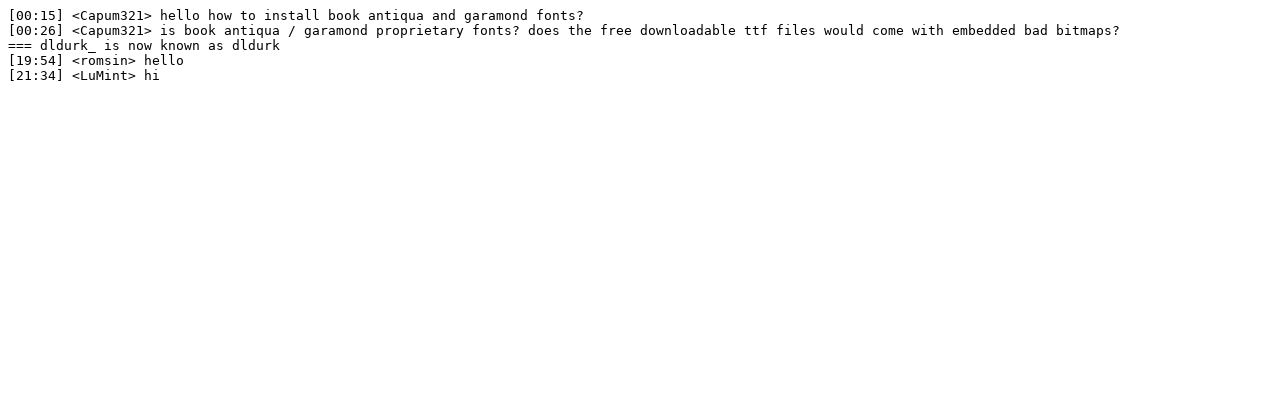

--- FILE ---
content_type: text/plain
request_url: https://irclogs.ubuntu.com/2017/01/29/%23lubuntu.txt
body_size: 215
content:
[00:15] <Capum321> hello how to install book antiqua and garamond fonts?
[00:26] <Capum321> is book antiqua / garamond proprietary fonts? does the free downloadable ttf files would come with embedded bad bitmaps?
=== dldurk_ is now known as dldurk
[19:54] <romsin> hello
[21:34] <LuMint> hi
